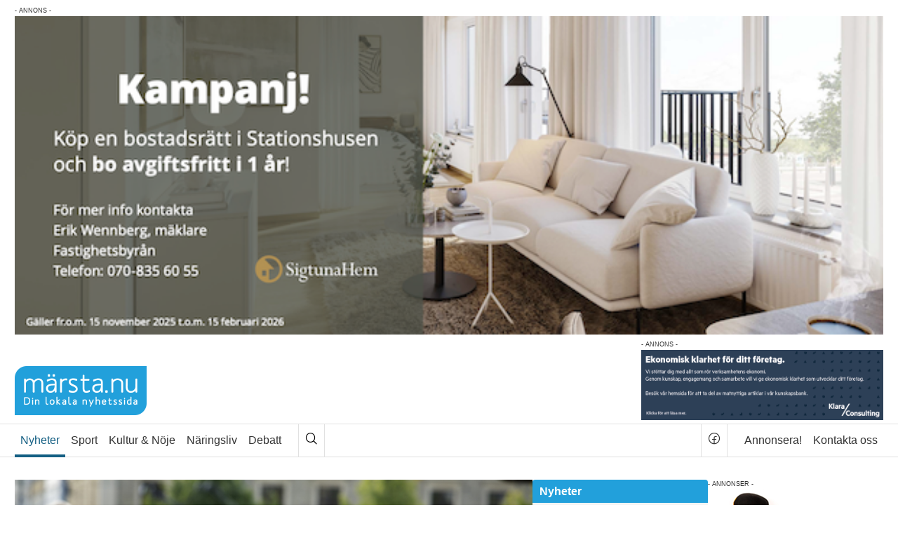

--- FILE ---
content_type: text/html; charset=UTF-8
request_url: https://www.marsta.nu/startsidan/ug-kommunalrad-gynnade-partimedlem/
body_size: 20095
content:
<!DOCTYPE html><html lang=sv-SE><head><meta charset="utf-8"><meta name="viewport" content="width=device-width, initial-scale=1"><link rel=dns-prefetch href=//ajax.googleapis.com><link rel=dns-prefetch href=//www.google-analytics.com><link rel=dns-prefetch href=//connect.facebook.net><title>UG: Flera kommunalråd gynnade partivän - märsta.nu</title><link rel=icon type=image/png href=/wp-content/themes/marsta_nu/assets/img/favicon.png><meta name='robots' content='index, follow, max-image-preview:large, max-snippet:-1, max-video-preview:-1'><style>img:is([sizes="auto" i], [sizes^="auto," i]){contain-intrinsic-size:3000px 1500px}</style><meta name="description" content="Kvällens Uppdrag Granskning kommer enligt SVT att handla om att Socialdemokraterna gynnat en enskild medlem som även är företagare i kommunen."><link rel=canonical href=https://www.marsta.nu/startsidan/ug-kommunalrad-gynnade-partimedlem/ ><meta property="og:locale" content="sv_SE"><meta property="og:type" content="article"><meta property="og:title" content="UG: Flera kommunalråd gynnade partivän - märsta.nu"><meta property="og:description" content="Kvällens Uppdrag Granskning kommer enligt SVT att handla om att Socialdemokraterna gynnat en enskild medlem som även är företagare i kommunen."><meta property="og:url" content="https://www.marsta.nu/startsidan/ug-kommunalrad-gynnade-partimedlem/"><meta property="og:site_name" content="märsta.nu"><meta property="article:publisher" content="https://www.facebook.com/marsta.nu"><meta property="article:published_time" content="2017-04-26T06:27:12+00:00"><meta property="article:modified_time" content="2017-04-26T07:28:29+00:00"><meta property="og:image" content="https://www.marsta.nu/wp-content/uploads/2017/04/svt_uppdraggranskning.jpg"><meta property="og:image:width" content="650"><meta property="og:image:height" content="477"><meta property="og:image:type" content="image/jpeg"><meta name="author" content="Daniel Iskandar"><meta name="twitter:label1" content="Skriven av"><meta name="twitter:data1" content="Daniel Iskandar"><meta name="twitter:label2" content="Beräknad lästid"><meta name="twitter:data2" content="2 minuter"> <script type=application/ld+json class=yoast-schema-graph>{"@context":"https://schema.org","@graph":[{"@type":"Article","@id":"https://www.marsta.nu/startsidan/ug-kommunalrad-gynnade-partimedlem/#article","isPartOf":{"@id":"https://www.marsta.nu/startsidan/ug-kommunalrad-gynnade-partimedlem/"},"author":{"name":"Daniel Iskandar","@id":"https://www.marsta.nu/#/schema/person/2c206a9116a85592a8afd0664b40bd9f"},"headline":"UG: Flera kommunalråd gynnade partivän","datePublished":"2017-04-26T06:27:12+00:00","dateModified":"2017-04-26T07:28:29+00:00","mainEntityOfPage":{"@id":"https://www.marsta.nu/startsidan/ug-kommunalrad-gynnade-partimedlem/"},"wordCount":437,"commentCount":0,"keywords":["ibrahimkhalifa","socialdemokraterna","valsta"],"articleSection":["Nyheter","Startsidan"],"inLanguage":"sv-SE"},{"@type":"WebPage","@id":"https://www.marsta.nu/startsidan/ug-kommunalrad-gynnade-partimedlem/","url":"https://www.marsta.nu/startsidan/ug-kommunalrad-gynnade-partimedlem/","name":"UG: Flera kommunalråd gynnade partivän - märsta.nu","isPartOf":{"@id":"https://www.marsta.nu/#website"},"datePublished":"2017-04-26T06:27:12+00:00","dateModified":"2017-04-26T07:28:29+00:00","author":{"@id":"https://www.marsta.nu/#/schema/person/2c206a9116a85592a8afd0664b40bd9f"},"description":"Kvällens Uppdrag Granskning kommer enligt SVT att handla om att Socialdemokraterna gynnat en enskild medlem som även är företagare i kommunen.","breadcrumb":{"@id":"https://www.marsta.nu/startsidan/ug-kommunalrad-gynnade-partimedlem/#breadcrumb"},"inLanguage":"sv-SE","potentialAction":[{"@type":"ReadAction","target":["https://www.marsta.nu/startsidan/ug-kommunalrad-gynnade-partimedlem/"]}]},{"@type":"BreadcrumbList","@id":"https://www.marsta.nu/startsidan/ug-kommunalrad-gynnade-partimedlem/#breadcrumb","itemListElement":[{"@type":"ListItem","position":1,"name":"Hem","item":"https://www.marsta.nu/"},{"@type":"ListItem","position":2,"name":"UG: Flera kommunalråd gynnade partivän"}]},{"@type":"WebSite","@id":"https://www.marsta.nu/#website","url":"https://www.marsta.nu/","name":"märsta.nu","description":"Din lokala nyhetssida","potentialAction":[{"@type":"SearchAction","target":{"@type":"EntryPoint","urlTemplate":"https://www.marsta.nu/?s={search_term_string}"},"query-input":{"@type":"PropertyValueSpecification","valueRequired":true,"valueName":"search_term_string"}}],"inLanguage":"sv-SE"},{"@type":"Person","@id":"https://www.marsta.nu/#/schema/person/2c206a9116a85592a8afd0664b40bd9f","name":"Daniel Iskandar","image":{"@type":"ImageObject","inLanguage":"sv-SE","@id":"https://www.marsta.nu/#/schema/person/image/","url":"https://secure.gravatar.com/avatar/45232f187a5f124d2b9a69c503d64d6c2e48e5218554b2065dcace82b6a3eef7?s=96&d=mm&r=g","contentUrl":"https://secure.gravatar.com/avatar/45232f187a5f124d2b9a69c503d64d6c2e48e5218554b2065dcace82b6a3eef7?s=96&d=mm&r=g","caption":"Daniel Iskandar"},"sameAs":["https://x.com/chefredmarsta"]}]}</script> <link rel=dns-prefetch href=//cdn.jsdelivr.net><link rel=dns-prefetch href=//www.googletagmanager.com><link rel=alternate type=application/rss+xml title="märsta.nu &raquo; Feed" href=https://www.marsta.nu/feed/ ><link rel=stylesheet href=https://www.marsta.nu/wp-content/cache/minify/a5ff7.css media=all><style id=classic-theme-styles-inline-css>/*! This file is auto-generated */
.wp-block-button__link{color:#fff;background-color:#32373c;border-radius:9999px;box-shadow:none;text-decoration:none;padding:calc(.667em + 2px) calc(1.333em + 2px);font-size:1.125em}.wp-block-file__button{background:#32373c;color:#fff;text-decoration:none}</style><style id=global-styles-inline-css>/*<![CDATA[*/:root{--wp--preset--aspect-ratio--square:1;--wp--preset--aspect-ratio--4-3:4/3;--wp--preset--aspect-ratio--3-4:3/4;--wp--preset--aspect-ratio--3-2:3/2;--wp--preset--aspect-ratio--2-3:2/3;--wp--preset--aspect-ratio--16-9:16/9;--wp--preset--aspect-ratio--9-16:9/16;--wp--preset--color--black:#000;--wp--preset--color--cyan-bluish-gray:#abb8c3;--wp--preset--color--white:#fff;--wp--preset--color--pale-pink:#f78da7;--wp--preset--color--vivid-red:#cf2e2e;--wp--preset--color--luminous-vivid-orange:#ff6900;--wp--preset--color--luminous-vivid-amber:#fcb900;--wp--preset--color--light-green-cyan:#7bdcb5;--wp--preset--color--vivid-green-cyan:#00d084;--wp--preset--color--pale-cyan-blue:#8ed1fc;--wp--preset--color--vivid-cyan-blue:#0693e3;--wp--preset--color--vivid-purple:#9b51e0;--wp--preset--gradient--vivid-cyan-blue-to-vivid-purple:linear-gradient(135deg,rgba(6,147,227,1) 0%,rgb(155,81,224) 100%);--wp--preset--gradient--light-green-cyan-to-vivid-green-cyan:linear-gradient(135deg,rgb(122,220,180) 0%,rgb(0,208,130) 100%);--wp--preset--gradient--luminous-vivid-amber-to-luminous-vivid-orange:linear-gradient(135deg,rgba(252,185,0,1) 0%,rgba(255,105,0,1) 100%);--wp--preset--gradient--luminous-vivid-orange-to-vivid-red:linear-gradient(135deg,rgba(255,105,0,1) 0%,rgb(207,46,46) 100%);--wp--preset--gradient--very-light-gray-to-cyan-bluish-gray:linear-gradient(135deg,rgb(238,238,238) 0%,rgb(169,184,195) 100%);--wp--preset--gradient--cool-to-warm-spectrum:linear-gradient(135deg,rgb(74,234,220) 0%,rgb(151,120,209) 20%,rgb(207,42,186) 40%,rgb(238,44,130) 60%,rgb(251,105,98) 80%,rgb(254,248,76) 100%);--wp--preset--gradient--blush-light-purple:linear-gradient(135deg,rgb(255,206,236) 0%,rgb(152,150,240) 100%);--wp--preset--gradient--blush-bordeaux:linear-gradient(135deg,rgb(254,205,165) 0%,rgb(254,45,45) 50%,rgb(107,0,62) 100%);--wp--preset--gradient--luminous-dusk:linear-gradient(135deg,rgb(255,203,112) 0%,rgb(199,81,192) 50%,rgb(65,88,208) 100%);--wp--preset--gradient--pale-ocean:linear-gradient(135deg,rgb(255,245,203) 0%,rgb(182,227,212) 50%,rgb(51,167,181) 100%);--wp--preset--gradient--electric-grass:linear-gradient(135deg,rgb(202,248,128) 0%,rgb(113,206,126) 100%);--wp--preset--gradient--midnight:linear-gradient(135deg,rgb(2,3,129) 0%,rgb(40,116,252) 100%);--wp--preset--font-size--small:13px;--wp--preset--font-size--medium:20px;--wp--preset--font-size--large:36px;--wp--preset--font-size--x-large:42px;--wp--preset--spacing--20:0.44rem;--wp--preset--spacing--30:0.67rem;--wp--preset--spacing--40:1rem;--wp--preset--spacing--50:1.5rem;--wp--preset--spacing--60:2.25rem;--wp--preset--spacing--70:3.38rem;--wp--preset--spacing--80:5.06rem;--wp--preset--shadow--natural:6px 6px 9px rgba(0, 0, 0, 0.2);--wp--preset--shadow--deep:12px 12px 50px rgba(0, 0, 0, 0.4);--wp--preset--shadow--sharp:6px 6px 0px rgba(0, 0, 0, 0.2);--wp--preset--shadow--outlined:6px 6px 0px -3px rgba(255, 255, 255, 1), 6px 6px rgba(0, 0, 0, 1);--wp--preset--shadow--crisp:6px 6px 0px rgba(0, 0, 0, 1)}:where(.is-layout-flex){gap:0.5em}:where(.is-layout-grid){gap:0.5em}body .is-layout-flex{display:flex}.is-layout-flex{flex-wrap:wrap;align-items:center}.is-layout-flex>:is(*,div){margin:0}body .is-layout-grid{display:grid}.is-layout-grid>:is(*,div){margin:0}:where(.wp-block-columns.is-layout-flex){gap:2em}:where(.wp-block-columns.is-layout-grid){gap:2em}:where(.wp-block-post-template.is-layout-flex){gap:1.25em}:where(.wp-block-post-template.is-layout-grid){gap:1.25em}.has-black-color{color:var(--wp--preset--color--black) !important}.has-cyan-bluish-gray-color{color:var(--wp--preset--color--cyan-bluish-gray) !important}.has-white-color{color:var(--wp--preset--color--white) !important}.has-pale-pink-color{color:var(--wp--preset--color--pale-pink) !important}.has-vivid-red-color{color:var(--wp--preset--color--vivid-red) !important}.has-luminous-vivid-orange-color{color:var(--wp--preset--color--luminous-vivid-orange) !important}.has-luminous-vivid-amber-color{color:var(--wp--preset--color--luminous-vivid-amber) !important}.has-light-green-cyan-color{color:var(--wp--preset--color--light-green-cyan) !important}.has-vivid-green-cyan-color{color:var(--wp--preset--color--vivid-green-cyan) !important}.has-pale-cyan-blue-color{color:var(--wp--preset--color--pale-cyan-blue) !important}.has-vivid-cyan-blue-color{color:var(--wp--preset--color--vivid-cyan-blue) !important}.has-vivid-purple-color{color:var(--wp--preset--color--vivid-purple) !important}.has-black-background-color{background-color:var(--wp--preset--color--black) !important}.has-cyan-bluish-gray-background-color{background-color:var(--wp--preset--color--cyan-bluish-gray) !important}.has-white-background-color{background-color:var(--wp--preset--color--white) !important}.has-pale-pink-background-color{background-color:var(--wp--preset--color--pale-pink) !important}.has-vivid-red-background-color{background-color:var(--wp--preset--color--vivid-red) !important}.has-luminous-vivid-orange-background-color{background-color:var(--wp--preset--color--luminous-vivid-orange) !important}.has-luminous-vivid-amber-background-color{background-color:var(--wp--preset--color--luminous-vivid-amber) !important}.has-light-green-cyan-background-color{background-color:var(--wp--preset--color--light-green-cyan) !important}.has-vivid-green-cyan-background-color{background-color:var(--wp--preset--color--vivid-green-cyan) !important}.has-pale-cyan-blue-background-color{background-color:var(--wp--preset--color--pale-cyan-blue) !important}.has-vivid-cyan-blue-background-color{background-color:var(--wp--preset--color--vivid-cyan-blue) !important}.has-vivid-purple-background-color{background-color:var(--wp--preset--color--vivid-purple) !important}.has-black-border-color{border-color:var(--wp--preset--color--black) !important}.has-cyan-bluish-gray-border-color{border-color:var(--wp--preset--color--cyan-bluish-gray) !important}.has-white-border-color{border-color:var(--wp--preset--color--white) !important}.has-pale-pink-border-color{border-color:var(--wp--preset--color--pale-pink) !important}.has-vivid-red-border-color{border-color:var(--wp--preset--color--vivid-red) !important}.has-luminous-vivid-orange-border-color{border-color:var(--wp--preset--color--luminous-vivid-orange) !important}.has-luminous-vivid-amber-border-color{border-color:var(--wp--preset--color--luminous-vivid-amber) !important}.has-light-green-cyan-border-color{border-color:var(--wp--preset--color--light-green-cyan) !important}.has-vivid-green-cyan-border-color{border-color:var(--wp--preset--color--vivid-green-cyan) !important}.has-pale-cyan-blue-border-color{border-color:var(--wp--preset--color--pale-cyan-blue) !important}.has-vivid-cyan-blue-border-color{border-color:var(--wp--preset--color--vivid-cyan-blue) !important}.has-vivid-purple-border-color{border-color:var(--wp--preset--color--vivid-purple) !important}.has-vivid-cyan-blue-to-vivid-purple-gradient-background{background:var(--wp--preset--gradient--vivid-cyan-blue-to-vivid-purple) !important}.has-light-green-cyan-to-vivid-green-cyan-gradient-background{background:var(--wp--preset--gradient--light-green-cyan-to-vivid-green-cyan) !important}.has-luminous-vivid-amber-to-luminous-vivid-orange-gradient-background{background:var(--wp--preset--gradient--luminous-vivid-amber-to-luminous-vivid-orange) !important}.has-luminous-vivid-orange-to-vivid-red-gradient-background{background:var(--wp--preset--gradient--luminous-vivid-orange-to-vivid-red) !important}.has-very-light-gray-to-cyan-bluish-gray-gradient-background{background:var(--wp--preset--gradient--very-light-gray-to-cyan-bluish-gray) !important}.has-cool-to-warm-spectrum-gradient-background{background:var(--wp--preset--gradient--cool-to-warm-spectrum) !important}.has-blush-light-purple-gradient-background{background:var(--wp--preset--gradient--blush-light-purple) !important}.has-blush-bordeaux-gradient-background{background:var(--wp--preset--gradient--blush-bordeaux) !important}.has-luminous-dusk-gradient-background{background:var(--wp--preset--gradient--luminous-dusk) !important}.has-pale-ocean-gradient-background{background:var(--wp--preset--gradient--pale-ocean) !important}.has-electric-grass-gradient-background{background:var(--wp--preset--gradient--electric-grass) !important}.has-midnight-gradient-background{background:var(--wp--preset--gradient--midnight) !important}.has-small-font-size{font-size:var(--wp--preset--font-size--small) !important}.has-medium-font-size{font-size:var(--wp--preset--font-size--medium) !important}.has-large-font-size{font-size:var(--wp--preset--font-size--large) !important}.has-x-large-font-size{font-size:var(--wp--preset--font-size--x-large) !important}:where(.wp-block-post-template.is-layout-flex){gap:1.25em}:where(.wp-block-post-template.is-layout-grid){gap:1.25em}:where(.wp-block-columns.is-layout-flex){gap:2em}:where(.wp-block-columns.is-layout-grid){gap:2em}:root :where(.wp-block-pullquote){font-size:1.5em;line-height:1.6}/*]]>*/</style><link rel=stylesheet href=https://www.marsta.nu/wp-content/cache/minify/d97ab.css media=all><link rel=stylesheet href="https://cdn.jsdelivr.net/npm/swiper@11/swiper-bundle.min.css?ver=6.8.3"> <script src=https://www.marsta.nu/wp-content/cache/minify/818c0.js></script>   <script src="https://www.googletagmanager.com/gtag/js?id=GT-M3K6NC3" id=google_gtagjs-js async></script> <script id=google_gtagjs-js-after>window.dataLayer = window.dataLayer || [];function gtag(){dataLayer.push(arguments);}
gtag("set","linker",{"domains":["www.marsta.nu"]});
gtag("js", new Date());
gtag("set", "developer_id.dZTNiMT", true);
gtag("config", "GT-M3K6NC3");</script> <link rel=https://api.w.org/ href=https://www.marsta.nu/wp-json/ ><link rel=alternate title=JSON type=application/json href=https://www.marsta.nu/wp-json/wp/v2/posts/11942><link rel=alternate title="oEmbed (JSON)" type=application/json+oembed href="https://www.marsta.nu/wp-json/oembed/1.0/embed?url=https%3A%2F%2Fwww.marsta.nu%2Fstartsidan%2Fug-kommunalrad-gynnade-partimedlem%2F"><link rel=alternate title="oEmbed (XML)" type=text/xml+oembed href="https://www.marsta.nu/wp-json/oembed/1.0/embed?url=https%3A%2F%2Fwww.marsta.nu%2Fstartsidan%2Fug-kommunalrad-gynnade-partimedlem%2F&#038;format=xml"><style media=screen>.g{margin:0px;padding:0px;overflow:hidden;line-height:1;zoom:1}.g
img{height:auto}.g-col{position:relative;float:left}.g-col:first-child{margin-left:0}.g-col:last-child{margin-right:0}.g-2{margin:0px;width:100%;max-width:442px;height:auto}.g-3{min-width:0px;max-width:580px}.b-3{margin:0px}.g-4{margin:0px;width:100%;max-width:200px;height:auto}.g-5{min-width:0px;max-width:650px}.b-5{margin:0px}.g-6{min-width:0px;max-width:250px}.b-6{margin:0px}.g-8{margin:0px;width:100%;max-width:442px;height:auto}.g-9{min-width:0px;max-width:580px}.b-9{margin:0px}.g-10{margin:0px;width:100%;max-width:200px;height:auto}.g-11{min-width:0px;max-width:650px}.b-11{margin:0px}.g-12{min-width:0px;max-width:250px}.b-12{margin:0px}.g-14{margin:0px;width:100%;max-width:442px;height:auto}.g-15{min-width:0px;max-width:580px}.b-15{margin:0px}.g-16{margin:0px;width:100%;max-width:200px;height:auto}.g-17{min-width:0px;max-width:650px}.b-17{margin:0px}.g-18{min-width:0px;max-width:250px}.b-18{margin:0px}.g-19{margin:0
auto}@media only screen and (max-width: 480px){.g-col,.g-dyn,.g-single{width:100%;margin-left:0;margin-right:0}}</style><meta name="generator" content="Site Kit by Google 1.170.0"><meta name="google-adsense-platform-account" content="ca-host-pub-2644536267352236"><meta name="google-adsense-platform-domain" content="sitekit.withgoogle.com"></head><body class=page--nyheter><div class=site><div class="panorama-outer container"><div class=panorama-ad><div class="g g-1"><div class="g-single a-204"><a class=gofollow data-track="MjA0LDEsNjA=" href=https://sigtunahem.se/ ><img src=https://www.marsta.nu/wp-content/uploads/2026/01/sh_pan.png></a></div></div></div></div><header id=header class=site__header><div class="topbar-content container"> <a href=https://www.marsta.nu title="Gå till startsidan" rel=home class=site-logo> <img src="[data-uri]" width=188 height=70 alt=märsta.nu> </a><div class=header-ad><div class="g g-2"><div class="g-dyn a-16 c-1"><a class=gofollow data-track="MTYsMiw2MA==" href=https://klaraconsulting.se/kontakt/vara-kontor/marsta/ target=_blank><img src=https://www.marsta.nu/wp-content/uploads/2024/07/klara_toppbanner.png></a></div></div></div><div class=mobile-menu> <button class=mobile-menu__toggle aria-label=Meny> <i class="ph ph-list"></i> <span>Meny</span> </button><div id=mobile-menu-overlay class=mobile-menu__overlay role=dialog><div class=mobile-menu__content><div class=container><div class=mobile-menu-header><div class=mobile-menu__logo> <a href=https://www.marsta.nu title="Gå till startsidan" rel=home class=site-logo> <img src="[data-uri]" width=188 height=70 alt=märsta.nu> </a></div> <button class=mobile-menu__close aria-label="Stäng mobilmeny"> <i class="ph ph-x"></i> <span>Stäng</span> </button></div><div class="row search-container"><div class="col search-form"><form class=form--inline role=search method=get action=https://www.marsta.nu/ > <label class="search-form__label visually-hidden"></label><div class=search-box> <input class="search-form__field search-input" name=s type=search placeholder=Sök title=Sök value required minlength=2> <button class="search-form__submit search-btn" type=submit> <i class="ph ph-magnifying-glass"></i> </button></div></form></div></div><div class="row categories"><div class=col><ul id=menu-kategorier class=categories-nav><li class="active categories-nav__nyheter"><a href=https://www.marsta.nu/category/nyheter/ >Nyheter</a><button class=submenu-toggle aria-expanded=false aria-label="Visa undermeny"><i class="ph ph-caret-down"></i></button><ul class=categories-nav__sub> <li class=categories-nav__blaljus><a href=https://www.marsta.nu/category/nyheter/blaljus/ >Blåljus</a></li> <li class=categories-nav__politik><a href=https://www.marsta.nu/category/nyheter/politik/ >Politik</a></li> <li class=categories-nav__notiser><a href=https://www.marsta.nu/category/nyheter/notiser/ >Notiser</a></li> <li class=categories-nav__ungstudent><a href=https://www.marsta.nu/category/nyheter/ungstudent/ >Ung &amp; Student</a></li></ul> </li> <li class=categories-nav__sport><a href=https://www.marsta.nu/category/sport/ >Sport</a><button class=submenu-toggle aria-expanded=false aria-label="Visa undermeny"><i class="ph ph-caret-down"></i></button><ul class=categories-nav__sub> <li class=categories-nav__fotboll><a href=https://www.marsta.nu/category/sport/fotboll/ >Fotboll</a></li> <li class=categories-nav__ishockey><a href=https://www.marsta.nu/category/sport/ishockey/ >Ishockey</a></li> <li class=categories-nav__handboll><a href=https://www.marsta.nu/category/sport/handboll/ >Handboll</a></li> <li class=categories-nav__innebandy><a href=https://www.marsta.nu/category/sport/innebandy/ >Innebandy</a></li></ul> </li> <li class=categories-nav__kulturnoje><a href=https://www.marsta.nu/category/kulturnoje/ >Kultur &amp; Nöje</a><button class=submenu-toggle aria-expanded=false aria-label="Visa undermeny"><i class="ph ph-caret-down"></i></button><ul class=categories-nav__sub> <li class=categories-nav__nojesnyheter><a href=https://www.marsta.nu/category/kulturnoje/nojesnyheter/ >Nöjesnyheter</a></li> <li class=categories-nav__kulturnyheter><a href=https://www.marsta.nu/category/kulturnoje/kulturnyheter/ >Kulturnyheter</a></li> <li class=categories-nav__marstafragan><a href=https://www.marsta.nu/category/kulturnoje/marstafragan/ >Märstafrågan</a></li> <li class=categories-nav__marstafolket><a href=https://www.marsta.nu/category/kulturnoje/marstafolket/ >Märstafolket</a></li> <li class=categories-nav__gatsmart><a href=https://www.marsta.nu/category/kulturnoje/gatsmart/ >Gatsmart</a></li></ul> </li> <li class=categories-nav__naringsliv><a href=https://www.marsta.nu/category/naringsliv/ >Näringsliv</a><button class=submenu-toggle aria-expanded=false aria-label="Visa undermeny"><i class="ph ph-caret-down"></i></button><ul class=categories-nav__sub> <li class=categories-nav__nyoppnat><a href=https://www.marsta.nu/category/naringsliv/nyoppnat/ >Nyöppnat</a></li> <li class=categories-nav__ekonomi><a href=https://www.marsta.nu/category/naringsliv/ekonomi/ >Ekonomi</a></li> <li class=categories-nav__jobb><a href=https://www.marsta.nu/category/naringsliv/jobb/ >Jobb</a></li></ul> </li> <li class=categories-nav__debatt><a href=https://www.marsta.nu/category/debatt/ >Debatt</a><button class=submenu-toggle aria-expanded=false aria-label="Visa undermeny"><i class="ph ph-caret-down"></i></button><ul class=categories-nav__sub> <li class=categories-nav__kronikor><a href=https://www.marsta.nu/category/debatt/kronikor/ >Krönikor</a></li> <li class=categories-nav__insandare><a href=https://www.marsta.nu/category/debatt/insandare/ >Insändare</a></li></ul> </li></ul></div></div><div class="row pages"><div class=col><ul id=menu-sidor class=pages-nav><li><a href=https://www.marsta.nu/annonsera/ >Annonsera!</a></li> <li><a href=https://www.marsta.nu/kontakta/ >Kontakta oss</a></li></ul></div></div></div></div></div></div></div></header><nav class=site__nav role=navigation><ul class=visually-hidden> <li><a href=#primary-content title="Hoppa till sidans huvudinnehåll">Sidans huvudinnehåll</a></li> <li><a href=#secondary-content title="Hoppa till sidans sekundära innehåll">Sidans sekundära innehåll</a></li></ul><div class=site__nav__main><div class="main-nav container"><ul id=menu-kategorier-1 class=categories-nav><li class="active categories-nav__nyheter"><a href=https://www.marsta.nu/category/nyheter/ >Nyheter</a></li> <li class=categories-nav__sport><a href=https://www.marsta.nu/category/sport/ >Sport</a></li> <li class=categories-nav__kulturnoje><a href=https://www.marsta.nu/category/kulturnoje/ >Kultur &amp; Nöje</a></li> <li class=categories-nav__naringsliv><a href=https://www.marsta.nu/category/naringsliv/ >Näringsliv</a></li> <li class=categories-nav__debatt><a href=https://www.marsta.nu/category/debatt/ >Debatt</a></li></ul><div class=site-search> <button class=search-btn id=main-search-btn aria-label=Sök> <i class="ph ph-magnifying-glass"></i> </button><div class=search-popover id=main-search-popover style=display:none;><form role=search method=get class=search-form--inline action=https://www.marsta.nu/ > <label> <span class=screen-reader-text>Sök efter:</span> <input type=search class=search-field minlength=2 required placeholder=Sök value name=s> </label> <button type=submit class=search-submit aria-label=Sök> <i class="ph ph-magnifying-glass"></i> </button></form></div></div><div class=social-link-container> <a class=social-link href=https://www.facebook.com/marsta.nu target=_blank title="Besök vår facebook sida"> <i class="ph ph-facebook-logo"></i> </a></div><ul id=menu-sidor-1 class=pages-nav><li><a href=https://www.marsta.nu/annonsera/ >Annonsera!</a></li> <li><a href=https://www.marsta.nu/kontakta/ >Kontakta oss</a></li></ul></div></div></nav><div class=site__body><div class="site__body__inner container"><div class=site__content><div id=primary-content class=site__content__primary role=main><article id=article-11942 class="article article--nyheter"><div class="article__body article__body--main"><div class="article-media article-media--main slider"><div class="slides cf"><figure class=media-file><img class=media-file__image src=https://www.marsta.nu/wp-content/uploads/2017/04/svt_uppdraggranskning.jpg width=607 height=405><figcaption class=media-file__caption><span class=media-file__caption__desc>Janne Josefsson och Karin Mattsson är programledare för Uppdrag Granskning.</span><span class=media-file__caption__author>Foto: SVT/Sofia Sabel</span></figcaption></figure></div></div><div class=article-content><h1 class="article-headline article-headline--main">UG: Flera kommunalråd gynnade partivän</h1><p class="article-meta article-meta--main"> <span class=article-meta__date><i class="ph ph-clock ph--medium"></i><time datetime=2017-04-26T08:27:12+02:00>26 april 2017 kl. 08:27</time></span></p><p class="article-lead article-lead--main"> Kvällens Uppdrag Granskning kommer enligt SVT att handla om att Socialdemokraterna gynnat en enskild medlem som även är företagare i kommunen.</p><div class=article-ad></div><div class=article-text><p>Ledande socialdemokraten Anna Kalles medverkar i kvällens program om <a href=https://www.svt.se/nyheter/granskning/ug/misstankt-vanskapskorruption-splittrar-s-i-sigtuna target=_blank rel="noopener noreferrer">Uppdrag Granskning</a>, hon berättar om vänskapskorruptionen mellan Kommunstyrelsens ordförande Ibrahim Khalifa (S) och en partikamrat som märsta.nu tidigare avslöjat varit på resa med förre kommunalrådet Lars Bryntesson (S) i Turkiet. Enligt Kalles ska partikamraten ha fått fördelar och Uppdrag Granskning kopplar honom till både spelklubben, Valsta Vedugn som står kvar trots att det strider mot detaljplanen och ett projekt på Bureängarna där medlemmens företag ska ha fått tjing på att bygga bostäder.</p><p>Kalles hade själv ett möte med medlemmen förra året. Han skulle då ha velat skydda Khalifa från de interna stridigheter som pågick.<br> &#8211; Jag tror att han var rädd att jag skulle ställa till en scen på årsmötet om beslutsgångarna i arbetarekommunen. Jag reagerade på det var att han var väldigt tydlig med vad han tyckte att jag skulle göra. Att det var vissa personer jag absolut inte fick prata med, jag skulle inte stötta dem på något sätt. Och då förklarade jag för honom att han kan inte berätta för mig vem jag umgås med privat. Eller vem jag har pratat med. Det var jag väldigt tydlig med, berättar Kalles.</p><p>Ibrahim Khalifa kallar det hela för spekulationer enligt Uppdrag granskning.<br> &#8211; Det som blir märkligt det är ju att ni väljer några som ni plockar ut. Då är det klart att då kan man göra en inriktning på det. Men jag skulle vilja säga&#8230; När du lägger in det med all utveckling vi har gjort och allt som har hänt i vår kommun så är det ju en helt annorlunda bild.</p><p>Det har också visat sig att fotbollsklubben som medlemmen tidigare var ordförande i fick hyra fotbollsplaner utan att betala för sig, trots att tjänstemän larmat. Det ska ha sträckt sig så långt tillbaka som 2012. I samband med att föreningen hotades av konkurs ska Lars Bryntesson ha försökt rädda den genom att föreslå ett köp av klubblokalen på Atletvägen som <a href=https://www.marsta.nu/sport/klubblokal-koptes-200-000/ >märsta.nu avslöjade</a>. Bryntesson hävdar nu att han bara drivit linjen att kommunen skulle göra en seriös utredning om köp.</p><blockquote><p>Uppdrag Granskning sänds ikväll onsdag klockan 20.00 i SVT. Det går även att se programmet via svt.se</p></blockquote></div> <address class="flag article-author"><div class=flag__body><span class=article-author__name>Av Daniel Iskandar</span><span class=article-author__phone><i class="ph--gap ph ph-phone"></i>070-566 62 91</span><span class=article-author__email><i class="ph--gap ph ph-envelope-simple"></i><a href=&#109;&#97;&#105;&#108;&#116;&#111;&#58;&#100;&#97;&#110;&#105;&#101;l&#64;&#109;&#97;&#114;&#115;&#116;a&#46;nu>&#100;ani&#101;&#108;&#64;&#109;ars&#116;a.nu</a></span></div></address><ul class=article-toolbar> <li class=article-toolbar__report><i class="ph ph-warning"></i><a href=/kontakta/ title="Rapportera ett fel i artikeln">Rapportera fel</a></li> <li class=article-toolbar__tags><i class="ph ph-tag"></i><span><a href=https://www.marsta.nu/tag/ibrahimkhalifa/ rel=tag>ibrahimkhalifa</a>, <a href=https://www.marsta.nu/tag/socialdemokraterna/ rel=tag>socialdemokraterna</a>, <a href=https://www.marsta.nu/tag/valsta/ rel=tag>valsta</a></span></li></ul></div></div><footer class="article__footer article__footer--main"><section class="panel article-related article-related--main"><h2 class="panel__header panel__header--arrow article-related__heading">Relaterade artiklar</h2><div class="panel__body panel__body--space"><ul class="block-list block-list--lines"><li class=flag><div class=flag__img><a href=https://www.marsta.nu/startsidan/ug-kommunalrad-gynnade-partimedlem/ ><img src=https://www.marsta.nu/wp-content/uploads/2015/11/andersjohansson.jpg width=60 height=40 alt></a></div><div class=flag__body><h3 class="article-headline"><a href=https://www.marsta.nu/nyheter/nytt-program-om-s-i-uppdrag-granskning/ >Nytt program om (S) i Uppdrag granskning</a></h3><p class=article-meta><span class=article-meta__date><i class="ph ph-clock ph--medium"></i><time datetime=2020-09-02T08:00:46+02:00>2 sep kl. 08:00</time></span></p></div></li><li class=flag><div class=flag__img><a href=https://www.marsta.nu/startsidan/ug-kommunalrad-gynnade-partimedlem/ ><img src=https://www.marsta.nu/wp-content/uploads/2015/07/bygge-e1436249685537.jpg width=60 height=40 alt></a></div><div class=flag__body><h3 class="article-headline"><a href=https://www.marsta.nu/nyheter/nya-riktlinjer-ska-minska-risk-for-korruption/ >Nya riktlinjer ska minska risk för korruption</a></h3><p class=article-meta><span class=article-meta__date><i class="ph ph-clock ph--medium"></i><time datetime=2018-03-23T13:00:48+01:00>23 mar kl. 13:00</time></span></p></div></li><li class=flag><div class=flag__img><a href=https://www.marsta.nu/startsidan/ug-kommunalrad-gynnade-partimedlem/ ><img src=https://www.marsta.nu/wp-content/uploads/2017/10/vedugn_valsta.png width=60 height=36 alt></a></div><div class=flag__body><h3 class="article-headline"><a href=https://www.marsta.nu/startsidan/valsta-vedugn-overklagar-en-tredje-gang/ >Valsta Vedugn överklagar en tredje gång</a></h3><p class=article-meta><span class=article-meta__date><i class="ph ph-clock ph--medium"></i><time datetime=2017-12-01T13:33:21+01:00>1 dec kl. 13:33</time></span></p></div></li><li class=flag><div class=flag__img><a href=https://www.marsta.nu/startsidan/ug-kommunalrad-gynnade-partimedlem/ ><img src=https://www.marsta.nu/wp-content/uploads/2017/04/kalles-1.jpg width=30 height=40 alt></a></div><div class=flag__body><h3 class="article-headline"><a href=https://www.marsta.nu/startsidan/nu-lamnar-anna-kalles-socialdemokraterna/ >Nu lämnar Anna Kalles (S)</a></h3><p class=article-meta><span class=article-meta__date><i class="ph ph-clock ph--medium"></i><time datetime=2017-11-15T17:31:15+01:00>15 nov kl. 17:31</time></span></p></div></li><li class=flag><div class=flag__img><a href=https://www.marsta.nu/startsidan/ug-kommunalrad-gynnade-partimedlem/ ><img src=https://www.marsta.nu/wp-content/uploads/2016/05/aldreriksdag_khalifa_ibo.jpg width=60 height=34 alt></a></div><div class=flag__body><h3 class="article-headline"><a href=https://www.marsta.nu/startsidan/uppdrag-granskning-foljer-upp-situationen-sigtuna-kommun/ >Uppdrag granskning följer upp situationen i Sigtuna kommun</a></h3><p class=article-meta><span class=article-meta__date><i class="ph ph-clock ph--medium"></i><time datetime=2017-11-15T08:00:26+01:00>15 nov kl. 08:00</time></span></p></div></li><li class=flag><div class=flag__img><a href=https://www.marsta.nu/startsidan/ug-kommunalrad-gynnade-partimedlem/ ><img src=https://www.marsta.nu/wp-content/uploads/2015/05/spade.jpg width=60 height=36 alt></a></div><div class=flag__body><h3 class="article-headline"><a href=https://www.marsta.nu/startsidan/sigtuna-bo-om-kritiken-drog-oss-ur-bure-ang/ >Sigtuna Bo om kritiken: Drog oss ur Bure Äng</a></h3><p class=article-meta><span class=article-meta__date><i class="ph ph-clock ph--medium"></i><time datetime=2017-11-03T16:38:47+01:00>3 nov kl. 16:38</time></span></p></div></li><li class=flag><div class=flag__img><a href=https://www.marsta.nu/startsidan/ug-kommunalrad-gynnade-partimedlem/ ><img src=https://www.marsta.nu/wp-content/uploads/2016/05/aldreriksdag_khalifa_ibo.jpg width=60 height=34 alt></a></div><div class=flag__body><h3 class="article-headline"><a href=https://www.marsta.nu/startsidan/s-inga-fel-om-bure-ang/ >(S): Inga fel om Bure Äng</a></h3><p class=article-meta><span class=article-meta__date><i class="ph ph-clock ph--medium"></i><time datetime=2017-10-17T09:30:19+02:00>17 okt kl. 09:30</time></span></p></div></li><li class=flag><div class=flag__img><a href=https://www.marsta.nu/startsidan/ug-kommunalrad-gynnade-partimedlem/ ><img src=https://www.marsta.nu/wp-content/uploads/2017/08/brand_valsta-e1502710072339.jpg width=57 height=40 alt></a></div><div class=flag__body><h3 class="article-headline"><a href=https://www.marsta.nu/nyheter/granskningsrapport-klar-om-misstankt-vanskapskorruption/ >Granskningsrapport klar om misstänkt vänskapskorruption</a></h3><p class=article-meta><span class=article-meta__date><i class="ph ph-clock ph--medium"></i><time datetime=2017-09-13T07:53:51+02:00>13 sep kl. 07:53</time></span></p></div></li><li class=flag><div class=flag__img><a href=https://www.marsta.nu/startsidan/ug-kommunalrad-gynnade-partimedlem/ ><img src=https://www.marsta.nu/wp-content/uploads/2015/01/sd.jpg width=60 height=36 alt></a></div><div class=flag__body><h3 class="article-headline"><a href=https://www.marsta.nu/startsidan/sd-beklagar-utfrysning/ >(SD) beklagar utfrysning</a></h3><p class=article-meta><span class=article-meta__date><i class="ph ph-clock ph--medium"></i><time datetime=2017-05-11T08:01:57+02:00>11 maj kl. 08:01</time></span></p></div></li><li class=flag><div class=flag__img><a href=https://www.marsta.nu/startsidan/ug-kommunalrad-gynnade-partimedlem/ ><img src=https://www.marsta.nu/wp-content/uploads/2016/11/sauk-1.jpg width=54 height=40 alt></a></div><div class=flag__body><h3 class="article-headline"><a href=https://www.marsta.nu/startsidan/forre-moderaten-m-bor-samarbeta-med-sd/ >Förre moderaten: M bör samarbeta med SD</a></h3><p class=article-meta><span class=article-meta__date><i class="ph ph-clock ph--medium"></i><time datetime=2017-05-08T08:26:07+02:00>8 maj kl. 08:26</time></span></p></div></li><li class=flag><div class=flag__img><a href=https://www.marsta.nu/startsidan/ug-kommunalrad-gynnade-partimedlem/ ><img src=https://www.marsta.nu/wp-content/uploads/2016/05/david_lundqvist-1.jpg width=41 height=40 alt></a></div><div class=flag__body><h3 class="article-headline"><a href=https://www.marsta.nu/startsidan/trots-johanssons-erkannande-om-fribrevet-revisorn-tvekar/ >Trots Johanssons erkännande om fribrevet - Revisorn tvekar</a></h3><p class=article-meta><span class=article-meta__date><i class="ph ph-clock ph--medium"></i><time datetime=2017-05-05T11:30:00+02:00>5 maj kl. 11:30</time></span></p></div></li><li class=flag><div class=flag__img><a href=https://www.marsta.nu/startsidan/ug-kommunalrad-gynnade-partimedlem/ ><img src=https://www.marsta.nu/wp-content/uploads/2017/03/centrum_khalifa-1.jpg width=55 height=40 alt></a></div><div class=flag__body><h3 class="article-headline"><a href=https://www.marsta.nu/nyheter/khalifa-vi-kommer-ga-till-botten-vad-som-ar-sant/ >Khalifa: Vi kommer gå till botten vad som är sant</a></h3><p class=article-meta><span class=article-meta__date><i class="ph ph-clock ph--medium"></i><time datetime=2017-04-27T14:23:25+02:00>27 apr kl. 14:23</time></span></p></div></li><li class=flag><div class=flag__img><a href=https://www.marsta.nu/startsidan/ug-kommunalrad-gynnade-partimedlem/ ><img src=https://www.marsta.nu/wp-content/uploads/2017/04/kalles-1.jpg width=30 height=40 alt></a></div><div class=flag__body><h3 class="article-headline"><a href=https://www.marsta.nu/startsidan/kalles-jag-ar-tacksam-stodet/ >Kalles: Jag är tacksam över stödet</a></h3><p class=article-meta><span class=article-meta__date><i class="ph ph-clock ph--medium"></i><time datetime=2017-04-27T13:26:52+02:00>27 apr kl. 13:26</time></span></p></div></li><li class=flag><div class=flag__img><a href=https://www.marsta.nu/startsidan/ug-kommunalrad-gynnade-partimedlem/ ><img src=https://www.marsta.nu/wp-content/uploads/2017/04/kommunhus-1.jpg width=60 height=40 alt></a></div><div class=flag__body><h3 class="article-headline"><a href=https://www.marsta.nu/startsidan/kommunhuset-forstarker-sakerheten/ >Kommunhuset förstärker säkerheten</a></h3><p class=article-meta><span class=article-meta__date><i class="ph ph-clock ph--medium"></i><time datetime=2017-04-27T11:02:37+02:00>27 apr kl. 11:02</time></span></p></div></li><li class=flag><div class=flag__img><a href=https://www.marsta.nu/startsidan/ug-kommunalrad-gynnade-partimedlem/ ><img src=https://www.marsta.nu/wp-content/uploads/2015/12/image-5.jpeg width=60 height=40 alt></a></div><div class=flag__body><h3 class="article-headline"><a href=https://www.marsta.nu/startsidan/reaktioner-efter-programmet-khalifa-bor-avga/ >Reaktioner efter programmet: Khalifa bör avgå</a></h3><p class=article-meta><span class=article-meta__date><i class="ph ph-clock ph--medium"></i><time datetime=2017-04-26T21:24:04+02:00>26 apr kl. 21:24</time></span></p></div></li><li class=flag><div class=flag__img><a href=https://www.marsta.nu/startsidan/ug-kommunalrad-gynnade-partimedlem/ ><img src=https://www.marsta.nu/wp-content/uploads/2017/04/svt_uppdraggranskning.jpg width=60 height=40 alt></a></div><div class=flag__body><h3 class="article-headline"><a href=https://www.marsta.nu/nyheter/bekraftat-uppdrag-granskning-marsta/ >Bekräftat: Uppdrag Granskning i Märsta</a></h3><p class=article-meta><span class=article-meta__date><i class="ph ph-clock ph--medium"></i><time datetime=2017-04-25T14:50:45+02:00>25 apr kl. 14:50</time></span></p></div></li><li class=flag><div class=flag__img><a href=https://www.marsta.nu/startsidan/ug-kommunalrad-gynnade-partimedlem/ ><img src=https://www.marsta.nu/wp-content/uploads/2015/11/andersjohansson.jpg width=60 height=40 alt></a></div><div class=flag__body><h3 class="article-headline"><a href=https://www.marsta.nu/startsidan/johansson-lamnar-kombispel-medverkar-uppdrag-granskning-pa-onsdag/ >Johansson lämnar Kombispel-Medverkar i Uppdrag granskning på onsdag</a></h3><p class=article-meta><span class=article-meta__date><i class="ph ph-clock ph--medium"></i><time datetime=2017-04-25T08:56:58+02:00>25 apr kl. 08:56</time></span></p></div></li></ul></div></section></footer></article><div class=articles-list><article id=article-46480 class="article article--nyheter"><div class=article__body><div class=article-media><figure class=media-file><a href=https://www.marsta.nu/startsidan/tullverket-satter-in-sedelhund-pa-arlanda/ ><img class=media-file__image src=https://www.marsta.nu/wp-content/uploads/2026/01/tull_hund_arlanda-1.png width=600 height=546></a></figure></div><h2 class="article-headline fs-30"> <a href=https://www.marsta.nu/startsidan/tullverket-satter-in-sedelhund-pa-arlanda/ rel=bookmark> Tullverket sätter in sedelhund på Arlanda	</a></h2><p class=article-meta> <span class=article-meta__date><i class="ph ph-clock ph--medium"></i><time datetime=2026-01-16T08:47:27+01:00>16 jan kl. 08:47</time></span></p><p class=article-lead> <a href=https://www.marsta.nu/category/nyheter/ class=label title="Visa alla artiklar i Nyheter">Nyheter</a> Tullverket har nu placerat sin första renodlade sedelhund på Arlanda flygplats som en del av arbetet mot organiserad brottslighet och illegal penninghantering. Hunden är tränad att upptäcka kontanter som förs in eller ut ur landet utan att anmälas.</p></div></article><div class=helsida-ad><div class="g g-3"><div class="g-col b-3 a-193"><a class=gofollow data-track="MTkzLDMsNjA=" href=https://www.sigtuna.se/fritidsbanken/ ><img src=https://www.marsta.nu/wp-content/uploads/2025/12/Unknown-1.jpeg></a></div></div></div><article id=article-46472 class="article article--nyheter"><div class=article__body><div class=article-media><figure class=media-file><a href=https://www.marsta.nu/nyheter/morgonkollen-2992/ ><img class=media-file__image src=https://www.marsta.nu/wp-content/uploads/2017/12/sno_kaos_sov.jpeg width=700 height=525></a></figure></div><h2 class="article-headline fs-30"> <a href=https://www.marsta.nu/nyheter/morgonkollen-2992/ rel=bookmark> Morgonkollen	</a></h2><p class=article-meta> <span class=article-meta__date><i class="ph ph-clock ph--medium"></i><time datetime=2026-01-16T06:10:52+01:00>16 jan kl. 06:10</time></span></p><p class=article-lead> <a href=https://www.marsta.nu/category/nyheter/notiser/ class=label title="Visa alla artiklar i Notiser">Notiser</a> Morgonkollen - 16 januari!</p></div></article><article id=article-46471 class="article article--nyheter"><header class="article__header streamer" style="background-color: #2f2f2f;"> <strong>Utvisningen av Ayla</strong></header><div class=article__body><div class=article-media><figure class=media-file><a href=https://www.marsta.nu/startsidan/aylas-utvisning-kan-stoppas/ ><img class=media-file__image src=https://www.marsta.nu/wp-content/uploads/2026/01/IMG_0241.jpeg width=640 height=610></a></figure></div><h2 class="article-headline fs-30"> <a href=https://www.marsta.nu/startsidan/aylas-utvisning-kan-stoppas/ rel=bookmark> Aylas utvisning kan stoppas	</a></h2><p class=article-meta> <span class=article-meta__date><i class="ph ph-clock ph--medium"></i><time datetime=2026-01-15T09:57:43+01:00>15 jan kl. 09:57</time></span></p><p class=article-lead> <a href=https://www.marsta.nu/category/nyheter/ class=label title="Visa alla artiklar i Nyheter">Nyheter</a> Under onsdagen meddelades att utvisningar till Iran kan stoppas tillfälligt på grund av den rådande inrikespolitiska situationen. Det innebär att märstabon Ayla som riskerar utvisning för tillfället stannar kvar i Sverige.</p></div></article><div class=helsida-ad><div class="g g-3"><div class="g-col b-3 a-195"><a class=gofollow data-track="MTk1LDMsNjA=" href=https://www.sigtuna.se/fritidsbanken/ ><img src=https://www.marsta.nu/wp-content/uploads/2025/12/BannerFBankenAlpint.jpg></a></div></div></div><article id=article-46470 class="article article--nyheter"><header class="article__header streamer" style="background-color: #2f2f2f;"> <strong>EXTRA</strong></header><div class=article__body><div class=article-media><figure class=media-file><a href=https://www.marsta.nu/startsidan/skepptuna-kan-fa-militaranlaggning/ ><img class=media-file__image src=https://www.marsta.nu/wp-content/uploads/2023/05/hund_forsvar-580x407.png width=580 height=407></a></figure></div><h2 class="article-headline fs-30"> <a href=https://www.marsta.nu/startsidan/skepptuna-kan-fa-militaranlaggning/ rel=bookmark> Skepptuna kan få militäranläggning	</a></h2><p class=article-meta> <span class=article-meta__date><i class="ph ph-clock ph--medium"></i><time datetime=2026-01-15T07:36:45+01:00>15 jan kl. 07:36</time></span></p><p class=article-lead> <a href=https://www.marsta.nu/category/nyheter/ class=label title="Visa alla artiklar i Nyheter">Nyheter</a> Det tidigare golfområdet i Skepptuna kan komma att användas för militär verksamhet. Marken har nyligen köpts av Fortifikationsverket, som ansvarar för fastigheter som används av Försvarsmakten.</p></div></article><article id=article-46468 class="article article--nyheter"><div class=article__body><div class=article-media><figure class=media-file><a href=https://www.marsta.nu/startsidan/planering-for-elbussar-vid-marsta-bussdepa/ ><img class=media-file__image src=https://www.marsta.nu/wp-content/uploads/2026/01/bussdepå_marsta.png width=600 height=219></a></figure></div><h2 class="article-headline fs-30"> <a href=https://www.marsta.nu/startsidan/planering-for-elbussar-vid-marsta-bussdepa/ rel=bookmark> Planering för elbussar vid Märsta bussdepå	</a></h2><p class=article-meta> <span class=article-meta__date><i class="ph ph-clock ph--medium"></i><time datetime=2026-01-15T07:07:41+01:00>15 jan kl. 07:07</time></span></p><p class=article-lead> <a href=https://www.marsta.nu/category/nyheter/politik/ class=label title="Visa alla artiklar i Politik">Politik</a> Region Stockholm planerar att elektrifiera bussdepån i Märsta. Det innebär att depån ska anpassas för att kunna ta emot och ladda elbussar. Totalt handlar det om 102 elbussar som ska börja trafikera området när Region Stockholm tar över busstrafiken i egen regi år 2029.</p></div></article><div class=helsida-ad><div class="g g-3"><div class="g-col b-3 a-96"><a class=gofollow data-track="OTYsMyw2MA==" href=https://marstacentrum.se/ ><img src=https://www.marsta.nu/wp-content/uploads/2025/09/Marsta_nu_480x360.jpg></a></div></div></div><article id=article-46467 class="article article--nyheter"><div class=article__body><div class=article-media><figure class=media-file><a href=https://www.marsta.nu/nyheter/morgonkollen-2991/ ><img class=media-file__image src=https://www.marsta.nu/wp-content/uploads/2016/11/sov_vinter-1.jpg width=700 height=444></a></figure></div><h2 class="article-headline fs-30"> <a href=https://www.marsta.nu/nyheter/morgonkollen-2991/ rel=bookmark> Morgonkollen	</a></h2><p class=article-meta> <span class=article-meta__date><i class="ph ph-clock ph--medium"></i><time datetime=2026-01-15T06:11:12+01:00>15 jan kl. 06:11</time></span></p><p class=article-lead> <a href=https://www.marsta.nu/category/nyheter/notiser/ class=label title="Visa alla artiklar i Notiser">Notiser</a> Morgonkollen - 15 januari</p></div></article><article id=article-46466 class="article article--nyheter"><div class=article__body><div class=article-media><figure class=media-file><a href=https://www.marsta.nu/startsidan/klartecken-for-yh-utbildning-inom-flygteknik/ ><img class=media-file__image src=https://www.marsta.nu/wp-content/uploads/2025/10/flygtekniker.png width=600 height=367></a></figure></div><h2 class="article-headline fs-30"> <a href=https://www.marsta.nu/startsidan/klartecken-for-yh-utbildning-inom-flygteknik/ rel=bookmark> Klartecken för YH-utbildning inom flygteknik	</a></h2><p class=article-meta> <span class=article-meta__date><i class="ph ph-clock ph--medium"></i><time datetime=2026-01-14T18:30:08+01:00>14 jan kl. 18:30</time></span></p><p class=article-lead> <a href=https://www.marsta.nu/category/nyheter/ class=label title="Visa alla artiklar i Nyheter">Nyheter</a> Myndigheten för yrkeshögskolan har beviljat Sigtuna kommuns ansökan om att starta en yrkeshögskoleutbildning inom flygteknik. Beslutet kom under gårdagen och innebär att kommunen efter flera års arbete nu får tillstånd att bedriva utbildningen.</p></div></article><div class=helsida-ad><div class="g g-3"><div class="g-col b-3 a-205"><a class=gofollow data-track="MjA1LDMsNjA=" href=https://sigtunahem.se/ ><img src=https://www.marsta.nu/wp-content/uploads/2026/01/sh_helsida.png></a></div></div></div><article id=article-46465 class="article article--nyheter"><div class=article__body><div class=article-media><figure class=media-file><a href=https://www.marsta.nu/startsidan/polisen-uppmanar-till-forsiktighet-pa-vagarna/ ><img class=media-file__image src=https://www.marsta.nu/wp-content/uploads/2026/01/vinterstorm_sno.png width=600 height=342></a></figure></div><h2 class="article-headline fs-30"> <a href=https://www.marsta.nu/startsidan/polisen-uppmanar-till-forsiktighet-pa-vagarna/ rel=bookmark> Polisen uppmanar till försiktighet på vägarna	</a></h2><p class=article-meta> <span class=article-meta__date><i class="ph ph-clock ph--medium"></i><time datetime=2026-01-14T13:14:56+01:00>14 jan kl. 13:14</time></span></p><p class=article-lead> <a href=https://www.marsta.nu/category/nyheter/notiser/ class=label title="Visa alla artiklar i Notiser">Notiser</a> Lokalpolisområde Sollentuna som Sigtuna kommun hör till uppmanar trafikanter att undvika att ge sig ut på vägarna med anledning av det rådande vädret med Gul varning från SMHI.</p></div></article><article id=article-46463 class="article article--nyheter"><div class=article__body><h2 class="article-headline fs-30"> <a href=https://www.marsta.nu/startsidan/lastbil-i-diket-vid-husby/ rel=bookmark> <span class=pre-headline style="color: #c60f13; text-transform: normal;">Uppdaterad: </span> Lastbil i diket vid Husby	</a></h2><p class=article-meta> <span class=article-meta__date><i class="ph ph-clock ph--medium"></i><time datetime=2026-01-14T09:23:25+01:00>14 jan kl. 09:23</time></span></p><p class=article-lead> <a href=https://www.marsta.nu/category/nyheter/blaljus/ class=label title="Visa alla artiklar i Blåljus">Blåljus</a> Vägen mellan Måby och Husby är avstängd på grund av olycka med en lastbil.</p></div></article><div class=helsida-ad><div class="g g-3"><div class="g-col b-3 a-203"><a class=gofollow data-track="MjAzLDMsNjA=" href=https://sigtunavatten.se/ ><img src=https://www.marsta.nu/wp-content/uploads/2026/01/480-fa.gif></a></div></div></div><article id=article-46462 class="article article--nyheter"><div class=article__body><h2 class="article-headline fs-30"> <a href=https://www.marsta.nu/startsidan/trafikolycka-mellan-granby-och-eriksund/ rel=bookmark> <span class=pre-headline style="color: #c60f13; text-transform: uppercase;">uppdaterad: </span> Trafikolycka mellan Granby och Eriksund	</a></h2><p class=article-meta> <span class=article-meta__date><i class="ph ph-clock ph--medium"></i><time datetime=2026-01-14T08:34:35+01:00>14 jan kl. 08:34</time></span></p><p class=article-lead> <a href=https://www.marsta.nu/category/nyheter/blaljus/ class=label title="Visa alla artiklar i Blåljus">Blåljus</a> En trafikolycka inträffade på väg 263 i höjd med Erikssund i Sigtuna kommun. En personbil körde in i mitträcket och polisen var på väg till olycksplatsen.</p></div></article><article id=article-46459 class="article article--nyheter"><div class=article__body><div class=article-media><figure class=media-file><a href=https://www.marsta.nu/nyheter/morgonkollen-2990/ ><img class=media-file__image src=https://www.marsta.nu/wp-content/uploads/2023/12/sov_vinter_sigtuna-580x435.jpg width=580 height=435></a></figure></div><h2 class="article-headline fs-30"> <a href=https://www.marsta.nu/nyheter/morgonkollen-2990/ rel=bookmark> Morgonkollen	</a></h2><p class=article-meta> <span class=article-meta__date><i class="ph ph-clock ph--medium"></i><time datetime=2026-01-14T05:54:46+01:00>14 jan kl. 05:54</time></span></p><p class=article-lead> <a href=https://www.marsta.nu/category/nyheter/notiser/ class=label title="Visa alla artiklar i Notiser">Notiser</a> Morgonkollen - 14 januari</p></div></article><div class=helsida-ad><div class="g g-3"><div class="g-col b-3 a-188"><a class=gofollow data-track="MTg4LDMsNjA=" href="https://www.aa.se/hitta-ett-mote/?query=Tingvalla/"><img src=https://www.marsta.nu/wp-content/uploads/2025/11/aa_tingvalla.gif></a></div></div></div><article id=article-46461 class="article article--nyheter"><header class="article__header streamer" style="background-color: #2f2f2f;"> <strong>EXTRA</strong></header><div class=article__body><div class=article-media><figure class=media-file><a href=https://www.marsta.nu/startsidan/tonarsflicka-fran-marsta-doms-for-mordforsok-i-sodertalje/ ><img class=media-file__image src=https://www.marsta.nu/wp-content/uploads/2025/05/aklagarmyndigheten-580x392.png width=580 height=392></a></figure></div><h2 class="article-headline fs-30"> <a href=https://www.marsta.nu/startsidan/tonarsflicka-fran-marsta-doms-for-mordforsok-i-sodertalje/ rel=bookmark> Tonårsflicka från Märsta döms för mordförsök i Södertälje	</a></h2><p class=article-meta> <span class=article-meta__date><i class="ph ph-clock ph--medium"></i><time datetime=2026-01-13T16:32:20+01:00>13 jan kl. 16:32</time></span></p><p class=article-lead> <a href=https://www.marsta.nu/category/nyheter/ class=label title="Visa alla artiklar i Nyheter">Nyheter</a> En 16-årig flicka döms till sluten ungdomsvård efter att ha skjutit mot en lägenhet i Södertälje i somras. Hon är en av totalt 13 personer som döms för grova vålds- och narkotikabrott kopplade till gängkriminalitet, rapporterar SVT Stockholm.</p></div></article><article id=article-46460 class="article article--nyheter"><div class=article__body><div class=article-media><figure class=media-file><a href=https://www.marsta.nu/startsidan/snovarning-for-onsdagen/ ><img class=media-file__image src=https://www.marsta.nu/wp-content/uploads/2026/01/vinterstorm_sno.png width=600 height=342></a></figure></div><h2 class="article-headline fs-30"> <a href=https://www.marsta.nu/startsidan/snovarning-for-onsdagen/ rel=bookmark> Snövarning för onsdagen	</a></h2><p class=article-meta> <span class=article-meta__date><i class="ph ph-clock ph--medium"></i><time datetime=2026-01-13T12:43:30+01:00>13 jan kl. 12:43</time></span></p><p class=article-lead> <a href=https://www.marsta.nu/category/nyheter/ class=label title="Visa alla artiklar i Nyheter">Nyheter</a> SMHI har utfärdat en varning för snöfall under onsdagen då det väntas upp till 15 cm snö.</p></div></article><div class=helsida-ad><div class="g g-3"><div class="g-col b-3 a-202"><a class=gofollow data-track="MjAyLDMsNjA=" href=https://moderaternasigtuna.se/ ><img src=https://www.marsta.nu/wp-content/uploads/2026/01/251119_MSigtuna_Banner_480x360_Skiss_2.gif></a></div></div></div><article id=article-46452 class="article article--nyheter"><div class=article__body><div class=article-media><figure class=media-file><a href=https://www.marsta.nu/nyheter/morgonkollen-2989/ ><img class=media-file__image src=https://www.marsta.nu/wp-content/uploads/2023/03/sov_vinter_mars1-580x530.jpeg width=580 height=530></a></figure></div><h2 class="article-headline fs-30"> <a href=https://www.marsta.nu/nyheter/morgonkollen-2989/ rel=bookmark> Morgonkollen	</a></h2><p class=article-meta> <span class=article-meta__date><i class="ph ph-clock ph--medium"></i><time datetime=2026-01-13T06:04:55+01:00>13 jan kl. 06:04</time></span></p><p class=article-lead> <a href=https://www.marsta.nu/category/nyheter/notiser/ class=label title="Visa alla artiklar i Notiser">Notiser</a> Morgonkollen - 13 januari!</p></div></article><article id=article-46457 class="article article--nyheter"><div class=article__body><h2 class="article-headline fs-30"> <a href=https://www.marsta.nu/startsidan/brand-pa-arlanda-kraftig-rokutveckling/ rel=bookmark> Brand på Arlanda &#8211; Kraftig rökutveckling	</a></h2><p class=article-meta> <span class=article-meta__date><i class="ph ph-clock ph--medium"></i><time datetime=2026-01-13T01:32:18+01:00>13 jan kl. 01:32</time></span></p><p class=article-lead> <a href=https://www.marsta.nu/category/nyheter/blaljus/ class=label title="Visa alla artiklar i Blåljus">Blåljus</a> Vid 00.20 larmades brandkår till brand på Arlandas Terminal 5.</p></div></article><article id=article-46455 class="article article--nyheter"><div class=article__body><div class=article-media><figure class=media-file><a href=https://www.marsta.nu/startsidan/misstankt-bedrageriforsok-mot-aldre-kvinna-i-sigtuna/ ><img class=media-file__image src=https://www.marsta.nu/wp-content/uploads/2017/01/verktyg_renovering_rot-e1483534151970.jpg width=700 height=525></a></figure></div><h2 class="article-headline fs-30"> <a href=https://www.marsta.nu/startsidan/misstankt-bedrageriforsok-mot-aldre-kvinna-i-sigtuna/ rel=bookmark> Misstänkt bedrägeriförsök mot äldre kvinna i Sigtuna	</a></h2><p class=article-meta> <span class=article-meta__date><i class="ph ph-clock ph--medium"></i><time datetime=2026-01-12T14:35:57+01:00>12 jan kl. 14:35</time></span></p><p class=article-lead> <a href=https://www.marsta.nu/category/nyheter/blaljus/ class=label title="Visa alla artiklar i Blåljus">Blåljus</a> En kvinna i 80-årsåldern i Sigtuna kontaktades under måndagen av en person som utgav sig för att vara hantverkare och påstod att det fanns flera fel i hennes bostad.</p></div></article><article id=article-46453 class="article article--nyheter"><div class=article__body><h2 class="article-headline fs-30"> <a href=https://www.marsta.nu/startsidan/mini-maria-far-del-av-starkt-beroendevard-for-unga/ rel=bookmark> Mini Maria får del av stärkt beroendevård för unga	</a></h2><p class=article-meta> <span class=article-meta__date><i class="ph ph-clock ph--medium"></i><time datetime=2026-01-12T11:38:34+01:00>12 jan kl. 11:38</time></span></p><p class=article-lead> <a href=https://www.marsta.nu/category/nyheter/notiser/ class=label title="Visa alla artiklar i Notiser">Notiser</a> Region Stockholm satsar 15 miljoner kronor på att stärka beroendevården för unga under 2026. En del av stödet går till Mini Maria Märsta/Sigtuna, som är en av de lokala mottagningar i länet som får ökade resurser.</p></div></article><article id=article-46451 class="article article--nyheter"><div class=article__body><div class=article-media><figure class=media-file><a href=https://www.marsta.nu/startsidan/trafikolycka-pa-e4-norr-om-arlanda/ ><img class=media-file__image src=https://www.marsta.nu/wp-content/uploads/2015/02/olycka1.jpg width=550 height=330></a></figure></div><h2 class="article-headline fs-30"> <a href=https://www.marsta.nu/startsidan/trafikolycka-pa-e4-norr-om-arlanda/ rel=bookmark> Trafikolycka på E4 norr om Arlanda	</a></h2><p class=article-meta> <span class=article-meta__date><i class="ph ph-clock ph--medium"></i><time datetime=2026-01-12T10:52:25+01:00>12 jan kl. 10:52</time></span></p><p class=article-lead> <a href=https://www.marsta.nu/category/nyheter/blaljus/ class=label title="Visa alla artiklar i Blåljus">Blåljus</a> En trafikolycka inträffade på E4 under måndagsmorgonen, strax söder om trafikplats Brunnby vid bron över sjön Valloxen.</p></div></article><article id=article-46449 class="article article--nyheter"><div class=article__body><div class=article-media><figure class=media-file><a href=https://www.marsta.nu/nyheter/morgonkollen-2988/ ><img class=media-file__image src=https://www.marsta.nu/wp-content/uploads/2023/03/sov_mars_april-580x435.jpeg width=580 height=435></a></figure></div><h2 class="article-headline fs-30"> <a href=https://www.marsta.nu/nyheter/morgonkollen-2988/ rel=bookmark> Morgonkollen	</a></h2><p class=article-meta> <span class=article-meta__date><i class="ph ph-clock ph--medium"></i><time datetime=2026-01-12T06:22:50+01:00>12 jan kl. 06:22</time></span></p><p class=article-lead> <a href=https://www.marsta.nu/category/nyheter/notiser/ class=label title="Visa alla artiklar i Notiser">Notiser</a> Morgonkollen - 12 januari!</p></div></article><article id=article-46447 class="article article--nyheter"><div class=article__body><div class=article-media><figure class=media-file><a href=https://www.marsta.nu/startsidan/s-toppar-kritiserar-sigtuna-kommuns-hantering-av-familjehem-efter-avslojande/ ><img class=media-file__image src=https://www.marsta.nu/wp-content/uploads/2026/01/sammel_axelsson.png width=600 height=344></a></figure></div><h2 class="article-headline fs-30"> <a href=https://www.marsta.nu/startsidan/s-toppar-kritiserar-sigtuna-kommuns-hantering-av-familjehem-efter-avslojande/ rel=bookmark> S-toppar kritiserar Sigtuna kommuns hantering av familjehem efter avslöjande	</a></h2><p class=article-meta> <span class=article-meta__date><i class="ph ph-clock ph--medium"></i><time datetime=2026-01-11T07:12:05+01:00>11 jan kl. 07:12</time></span></p><p class=article-lead> <a href=https://www.marsta.nu/category/nyheter/politik/ class=label title="Visa alla artiklar i Politik">Politik</a> Sigtuna kommuns användning av privata aktörer inom familjehems- och HVB-vården kritiseras nu i en insändare som publicerats i Dagens ETC. Bakom insändaren står Fredrik Lundh Sammeli (S), riksdagsledamot och social- och sjukvårdspolitisk talesperson, samt Marie Axelsson (S), oppositionsråd i Sigtuna kommun.</p></div></article><article id=article-46446 class="article article--nyheter"><header class="article__header streamer" style="background-color: #2f2f2f;"> <strong>EXTRA</strong></header><div class=article__body><div class=article-media><figure class=media-file><a href=https://www.marsta.nu/startsidan/polisinsats-efter-bedrageriforsok-och-ran-mot-aldre/ ><img class=media-file__image src=https://www.marsta.nu/wp-content/uploads/2018/04/polis_genre-1.jpg width=700 height=336></a></figure></div><h2 class="article-headline fs-30"> <a href=https://www.marsta.nu/startsidan/polisinsats-efter-bedrageriforsok-och-ran-mot-aldre/ rel=bookmark> Polisinsats efter bedrägeriförsök och rån mot äldre	</a></h2><p class=article-meta> <span class=article-meta__date><i class="ph ph-clock ph--medium"></i><time datetime=2026-01-11T07:03:59+01:00>11 jan kl. 07:03</time></span></p><p class=article-lead> <a href=https://www.marsta.nu/category/nyheter/blaljus/ class=label title="Visa alla artiklar i Blåljus">Blåljus</a> Sedan klockan 18 på lördagskvällen pågick en polisinsats mot flera fall av bedrägeriförsök och rån riktade mot äldre personer i Stockholms län, enligt polisen.</p></div></article><article id=article-46445 class="article article--nyheter"><div class=article__body><div class=article-media><figure class=media-file><a href=https://www.marsta.nu/nyheter/farre-laddbara-bilar-nyregistrerades/ ><img class=media-file__image src=https://www.marsta.nu/wp-content/uploads/2022/06/E7442AEC-5606-472C-9211-157A3CBE4C5B-580x584.jpeg width=580 height=584></a></figure></div><h2 class="article-headline fs-30"> <a href=https://www.marsta.nu/nyheter/farre-laddbara-bilar-nyregistrerades/ rel=bookmark> Färre laddbara bilar nyregistrerades	</a></h2><p class=article-meta> <span class=article-meta__date><i class="ph ph-clock ph--medium"></i><time datetime=2026-01-11T07:01:32+01:00>11 jan kl. 07:01</time></span></p><p class=article-lead> <a href=https://www.marsta.nu/category/nyheter/ class=label title="Visa alla artiklar i Nyheter">Nyheter</a> Andelen elbilar och laddhybrider bland nyregistrerade personbilar minskade i Sigtuna kommun under fjärde kvartalet 2025. Det visar statistik som Newsworthy sammanställt.</p></div></article><article id=article-46444 class="article article--nyheter"><div class=article__body><div class=article-media><figure class=media-file><a href=https://www.marsta.nu/nyheter/notiser/morgonkollen-2987/ ><img class=media-file__image src=https://www.marsta.nu/wp-content/uploads/2015/12/nardusov3-1.jpg width=700 height=466></a></figure></div><h2 class="article-headline fs-30"> <a href=https://www.marsta.nu/nyheter/notiser/morgonkollen-2987/ rel=bookmark> Morgonkollen	</a></h2><p class=article-meta> <span class=article-meta__date><i class="ph ph-clock ph--medium"></i><time datetime=2026-01-11T06:26:09+01:00>11 jan kl. 06:26</time></span></p><p class=article-lead> <a href=https://www.marsta.nu/category/nyheter/notiser/ class=label title="Visa alla artiklar i Notiser">Notiser</a> Morgonkollen - 11 januari!</p></div></article></div></div><aside id=secondary-content class=site__content__secondary role=complementary><div class=articles-recent><section class="panel panel--nyheter"><h2 class="panel__header panel__header--arrow">Nyheter</h2><div class=panel__body><ul class="block-list block-list--lines"> <li><a href=https://www.marsta.nu/startsidan/tullverket-satter-in-sedelhund-pa-arlanda/ class=block-list__link><span class=date>08:47</span> <span>Tullverket sätter in sedelhund på Arlanda</span></a></li> <li><a href=https://www.marsta.nu/nyheter/morgonkollen-2992/ class=block-list__link><span class=date>06:10</span> <span>Morgonkollen</span></a></li> <li><a href=https://www.marsta.nu/startsidan/aylas-utvisning-kan-stoppas/ class=block-list__link><span class=date>15/1</span> <span>Aylas utvisning kan stoppas</span></a></li> <li><a href=https://www.marsta.nu/startsidan/skepptuna-kan-fa-militaranlaggning/ class=block-list__link><span class=date>15/1</span> <span>Skepptuna kan få militäranläggning</span></a></li> <li><a href=https://www.marsta.nu/startsidan/planering-for-elbussar-vid-marsta-bussdepa/ class=block-list__link><span class=date>15/1</span> <span>Planering för elbussar vid Märsta bussdepå</span></a></li> <li><a href=https://www.marsta.nu/nyheter/morgonkollen-2991/ class=block-list__link><span class=date>15/1</span> <span>Morgonkollen</span></a></li></ul></div></section></div><section class="panel widget_text"><h2 class="panel__header panel__header--arrow">Tipsa Redaktionen</h2><div class=textwidget><p><a href=https://www.marsta.nu/sf-bio/ rel="attachment wp-att-54"><img loading=lazy decoding=async class="alignnone size-full wp-image-54" src=https://www.marsta.nu/wp-content/uploads/2014/12/sf-bio.jpg alt width=268 height=100></a><br> Har du ett hett tips eller råkar befinna dig mitt i ett nyhetsskeende &#8211; ring/mms/sms:a oss på 070-566 62 91 eller maila på tips@marsta.nu<br> <a title="Läs mer om hur du kan bli en vinnare genom att tipsa redaktionen" href=https://www.marsta.nu/tipsa/ >Du kan bli en vinnare, läs mer här!</a></p></div></section></aside></div><div class=outsider><div class="g g-6"><div class="g-col b-6 a-196"><a class=gofollow data-track="MTk2LDYsNjA=" href=https://www.sigtuna.se/fritidsbanken/ ><img src=https://www.marsta.nu/wp-content/uploads/2025/12/Unknown.jpeg></a></div></div><div class="g g-6"><div class="g-col b-6 a-99"><a class=gofollow data-track="OTksNiw2MA==" href=https://marstacentrum.se/ ><img src=https://www.marsta.nu/wp-content/uploads/2025/09/Unknown.png></a></div></div><div class="g g-6"><div class="g-col b-6 a-17"><a class=gofollow data-track="MTcsNiw2MA==" href=https://klaraconsulting.se/kontakt/vara-kontor/marsta/ target=_blank><img src=https://www.marsta.nu/wp-content/uploads/2024/07/klara_outsider.gif></a></div></div><div class="g g-6"><div class="g-col b-6 a-194"><a class=gofollow data-track="MTk0LDYsNjA=" href=https://www.sigtuna.se/fritidsbanken/ ><img src=https://www.marsta.nu/wp-content/uploads/2025/12/Banners-Brobygget-jullov-stående-2025.jpg></a></div></div><div class="g g-6"><div class="g-col b-6 a-206"><a class=gofollow data-track="MjA2LDYsNjA=" href=https://sigtunahem.se/ ><img src=https://www.marsta.nu/wp-content/uploads/2026/01/sh_outsider-1.png></a></div></div></div></div></div><footer class=site__footer role=contentinfo><div class="site__footer__inner container"><ul id=menu-sidfot class=footer-nav><li><a href=http://www.marsta.nu/ title="Gå till startsidan">Start</a></li> <li><a href=https://www.marsta.nu/annonsera/ >Annonsera!</a></li> <li><a href=https://www.marsta.nu/tipsa/ title="Tipsa oss på märsta.nu">Tipsa märsta.nu</a></li> <li><a rel=privacy-policy href=https://www.marsta.nu/cookies/ title="Läs mer om hur vi använder cookies">Om cookies</a></li> <li><a href=https://www.marsta.nu/kontakta/ >Kontakta oss</a></li></ul><p>Tel: 070-566 62 91 | E-post: <a href=mailto:&#114;&#101;&#100;akti&#111;n&#64;&#109;arst&#97;&#46;nu>&#114;&#101;d&#97;k&#116;&#105;&#111;n&#64;mar&#115;&#116;&#97;.n&#117;</a> | Chefredaktör: Daniel Iskander.</p><p>Copyright märsta.nu. Allt material på sajten är skyddat enligt upphovsrättslagen.</p></div></footer></div> <script type=speculationrules>{"prefetch":[{"source":"document","where":{"and":[{"href_matches":"\/*"},{"not":{"href_matches":["\/wp-*.php","\/wp-admin\/*","\/wp-content\/uploads\/*","\/wp-content\/*","\/wp-content\/plugins\/*","\/wp-content\/themes\/marsta_nu\/*","\/*\\?(.+)"]}},{"not":{"selector_matches":"a[rel~=\"nofollow\"]"}},{"not":{"selector_matches":".no-prefetch, .no-prefetch a"}}]},"eagerness":"conservative"}]}</script> <div id=fb-root></div> <script>(function(doc, script) {
			var js,
				fjs = doc.getElementsByTagName(script)[0],
				frag = doc.createDocumentFragment(),
				add = function(url, id) {
					if (doc.getElementById(id)) {
						return;
					}
					js = doc.createElement(script);
					js.src = url;
					id && (js.id = id);
					frag.appendChild(js);
				};

			// Facebook SDK
			add('//connect.facebook.net/sv_SE/sdk.js#xfbml=1&appId=267639733278784&version=v2.3', 'facebook-jssdk');

			fjs.parentNode.insertBefore(frag, fjs);
		}(document, 'script'));</script> <script>(function(b, o, i, l, e, r) {
			b.GoogleAnalyticsObject = l;
			b[l] || (b[l] =
				function() {
					(b[l].q = b[l].q || []).push(arguments)
				});
			b[l].l = +new Date;
			e = o.createElement(i);
			r = o.getElementsByTagName(i)[0];
			e.src = 'https://www.google-analytics.com/analytics.js';
			r.parentNode.insertBefore(e, r)
		}(window, document, 'script', 'ga'));
		ga('create', 'UA-3536750-1', 'auto');
		ga('send', 'pageview');</script> <script id=adrotate-groups-js-extra>var impression_object = {"ajax_url":"https:\/\/www.marsta.nu\/wp-admin\/admin-ajax.php"};</script> <script src=https://www.marsta.nu/wp-content/cache/minify/847a7.js></script> <script id=adrotate-clicker-js-extra>var click_object = {"ajax_url":"https:\/\/www.marsta.nu\/wp-admin\/admin-ajax.php"};</script> <script src=https://www.marsta.nu/wp-content/cache/minify/2510d.js></script> <script id=wp-polls-js-extra>var pollsL10n = {"ajax_url":"https:\/\/www.marsta.nu\/wp-admin\/admin-ajax.php","text_wait":"Your last request is still being processed. Please wait a while ...","text_valid":"Please choose a valid poll answer.","text_multiple":"Maximum number of choices allowed: ","show_loading":"1","show_fading":"1"};</script> <script src=https://www.marsta.nu/wp-content/cache/minify/e0a8b.js async></script> <script src=https://cdn.jsdelivr.net/npm/swiper@11/swiper-bundle.min.js id=swiper-js-js></script> <script src=https://www.marsta.nu/wp-content/cache/minify/ab182.js></script>  <script>jQuery(document).ready(function(){
if(jQuery.fn.gslider) {
	jQuery('.g-2').gslider({ groupid: 2, speed: 6000 });
	jQuery('.g-4').gslider({ groupid: 4, speed: 6000 });
	jQuery('.g-8').gslider({ groupid: 8, speed: 6000 });
	jQuery('.g-10').gslider({ groupid: 10, speed: 6000 });
	jQuery('.g-14').gslider({ groupid: 14, speed: 6000 });
	jQuery('.g-16').gslider({ groupid: 16, speed: 6000 });
}
});</script> </body></html>